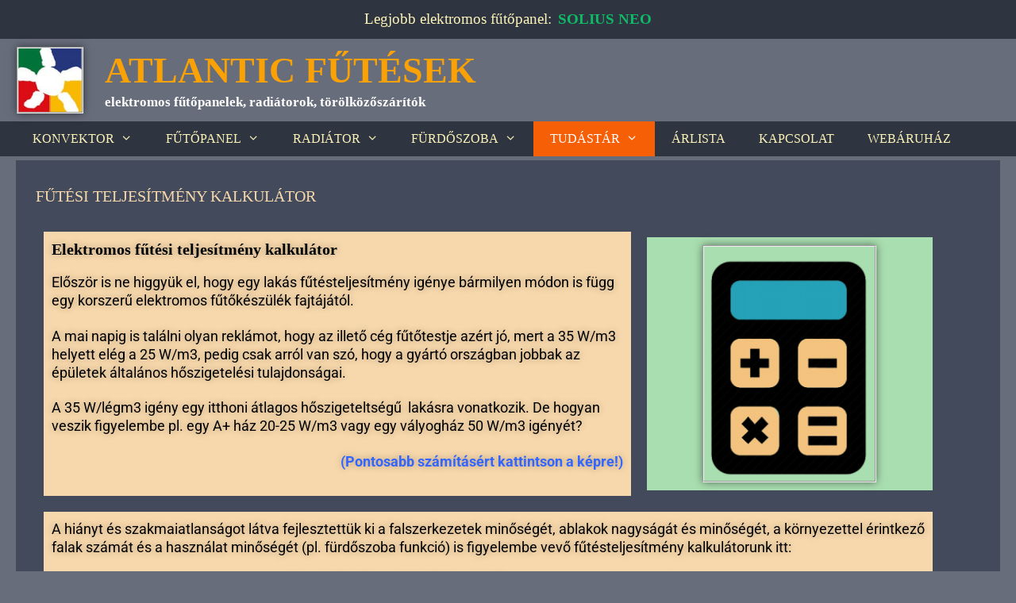

--- FILE ---
content_type: text/css; charset=utf-8
request_url: https://atlanticfutes.hu/wp-content/uploads/elementor/css/post-1360.css?ver=1768928235
body_size: 265
content:
.elementor-kit-1360{--e-global-color-primary:#F7D8AC;--e-global-color-secondary:#A6CEFF;--e-global-color-text:#000000;--e-global-color-accent:#A9DEB0;--e-global-color-b4d17ba:#F2810C;--e-global-typography-primary-font-family:"Roboto";--e-global-typography-primary-font-weight:600;--e-global-typography-secondary-font-family:"Roboto Slab";--e-global-typography-secondary-font-weight:400;--e-global-typography-text-font-family:"Roboto";--e-global-typography-text-font-weight:400;--e-global-typography-accent-font-family:"Roboto";--e-global-typography-accent-font-weight:500;}.elementor-kit-1360 button,.elementor-kit-1360 input[type="button"],.elementor-kit-1360 input[type="submit"],.elementor-kit-1360 .elementor-button{background-color:var( --e-global-color-accent );color:var( --e-global-color-text );box-shadow:0px 0px 10px 0px rgba(0,0,0,0.5);border-style:groove;border-width:2px 2px 2px 2px;}.elementor-kit-1360 e-page-transition{background-color:#FFBC7D;}.elementor-kit-1360 h1{color:var( --e-global-color-primary );}.elementor-kit-1360 h2{color:var( --e-global-color-text );}.elementor-kit-1360 h3{color:var( --e-global-color-text );}.elementor-kit-1360 h4{color:var( --e-global-color-text );}.elementor-kit-1360 h5{color:var( --e-global-color-text );}.elementor-kit-1360 img{border-style:groove;border-width:2px 2px 2px 2px;box-shadow:0px 0px 10px 0px rgba(0,0,0,0.5);}.elementor-section.elementor-section-boxed > .elementor-container{max-width:1140px;}.e-con{--container-max-width:1140px;}.elementor-widget:not(:last-child){margin-block-end:20px;}.elementor-element{--widgets-spacing:20px 20px;--widgets-spacing-row:20px;--widgets-spacing-column:20px;}{}h1.entry-title{display:var(--page-title-display);}@media(max-width:1024px){.elementor-section.elementor-section-boxed > .elementor-container{max-width:1024px;}.e-con{--container-max-width:1024px;}}@media(max-width:767px){.elementor-section.elementor-section-boxed > .elementor-container{max-width:767px;}.e-con{--container-max-width:767px;}}

--- FILE ---
content_type: text/css; charset=utf-8
request_url: https://atlanticfutes.hu/wp-content/uploads/elementor/css/post-2097.css?ver=1768933274
body_size: 154
content:
.elementor-bc-flex-widget .elementor-2097 .elementor-element.elementor-element-1b7d8d1.elementor-column .elementor-widget-wrap{align-items:center;}.elementor-2097 .elementor-element.elementor-element-1b7d8d1.elementor-column.elementor-element[data-element_type="column"] > .elementor-widget-wrap.elementor-element-populated{align-content:center;align-items:center;}.elementor-widget-text-editor{font-family:var( --e-global-typography-text-font-family ), Sans-serif;font-weight:var( --e-global-typography-text-font-weight );color:var( --e-global-color-text );}.elementor-widget-text-editor.elementor-drop-cap-view-stacked .elementor-drop-cap{background-color:var( --e-global-color-primary );}.elementor-widget-text-editor.elementor-drop-cap-view-framed .elementor-drop-cap, .elementor-widget-text-editor.elementor-drop-cap-view-default .elementor-drop-cap{color:var( --e-global-color-primary );border-color:var( --e-global-color-primary );}.elementor-2097 .elementor-element.elementor-element-a923c21 > .elementor-widget-container{background-color:var( --e-global-color-primary );padding:10px 10px 10px 10px;}.elementor-2097 .elementor-element.elementor-element-a923c21{text-shadow:0px 0px 10px rgba(0,0,0,0.3);}.elementor-bc-flex-widget .elementor-2097 .elementor-element.elementor-element-a16f42e.elementor-column .elementor-widget-wrap{align-items:center;}.elementor-2097 .elementor-element.elementor-element-a16f42e.elementor-column.elementor-element[data-element_type="column"] > .elementor-widget-wrap.elementor-element-populated{align-content:center;align-items:center;}.elementor-widget-image .widget-image-caption{color:var( --e-global-color-text );font-family:var( --e-global-typography-text-font-family ), Sans-serif;font-weight:var( --e-global-typography-text-font-weight );}.elementor-2097 .elementor-element.elementor-element-cccfff0 > .elementor-widget-container{background-color:var( --e-global-color-accent );padding:10px 10px 10px 10px;}.elementor-2097 .elementor-element.elementor-element-cccfff0 img{box-shadow:0px 0px 10px 0px rgba(0,0,0,0.5);}.elementor-2097 .elementor-element.elementor-element-2ac35605 > .elementor-widget-container{background-color:var( --e-global-color-primary );padding:10px 10px 10px 10px;}.elementor-2097 .elementor-element.elementor-element-2ac35605{text-shadow:0px 0px 10px rgba(0,0,0,0.3);}